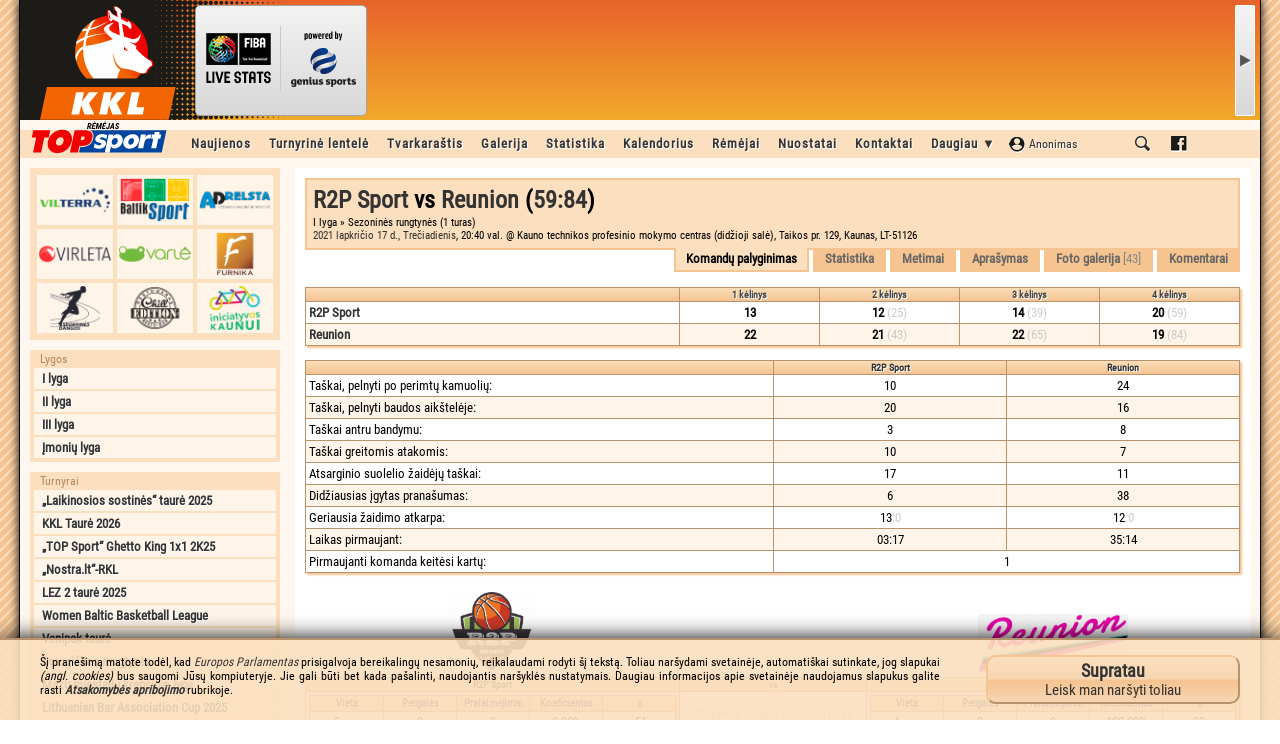

--- FILE ---
content_type: text/html; charset=UTF-8
request_url: http://www.kkl.lt/i-lyga_402/rungtynes/abaddae7/r2p-sport-vs-reunion
body_size: 7087
content:
<!DOCTYPE html PUBLIC "-//W3C//DTD XHTML 1.0 Transitional//EN" "http://www.w3.org/TR/xhtml1/DTD/xhtml1-transitional.dtd">
<html xmlns="http://www.w3.org/1999/xhtml">
<head>
<!-- Google tag (gtag.js) -->
<script async src="https://pagead2.googlesyndication.com/pagead/js/adsbygoogle.js?client=ca-pub-9751900646441323" crossorigin="anonymous"></script>
<title>R2P Sport vs Reunion | Kauno krepšinio lyga</title>
<meta http-equiv="Content-Type" content="text/html;charset=utf-8" />
<meta http-equiv="pragma" content="no-cache" />
<meta name="cache-control" content="no-cache" />
<meta http-equiv="Content-Language" content="lt-LT" />
<meta name="author" lang="lt-LT" content="Netas.eu" />
<meta property="og:title" content="R2P Sport [59:84] Reunion" />
<meta property="og:description" content="„Švyturio“ – Kauno krepšinio I lyga, 1 etapas" />
<meta property="og:image" content="http://www.kkl.lt/nuotrauka/2eee399add5179db7d380cdb0c76135a.jpg" />
<meta property="og:image:url" content="http://www.kkl.lt/nuotrauka/2eee399add5179db7d380cdb0c76135a.jpg" />
<link href="/web_img/site/favicon.ico" rel="icon" />
<meta name="google-site-verification" content="iY5rk7G-Nv8EglrUHeX5IwZvbrn9G2soAMiaSqc3bGc" />
<meta name="google-adsense-account" content="ca-pub-9751900646441323">
<link rel="stylesheet" type="text/css" href="/web_files/scripts/tooltip/tooltip.css" />
<link rel="stylesheet" type="text/css" href="/web_files/scripts/colorbox/colorbox.css" />
<link rel="stylesheet" type="text/css" href="/web_files/scripts/highslide/highslide.css" />
<link rel="stylesheet" type="text/css" href="/web_files/scripts/easyslider/easyslider.css" />
<link rel="stylesheet" type="text/css" href="/web_files/scripts/index1671487284.css" />
<link rel="stylesheet" type="text/css" href="/web_files/scripts/quotes.css" />
<link rel="stylesheet" type="text/css" href="/web_files/scripts/mvp1381487279.css" />
<script type="text/javascript" src="/web_files/scripts/jquery/jquery.js"></script>
<script type="text/javascript" src="/web_files/scripts/jquery/jquery.cookie.js"></script>
<script type="text/javascript" src="/web_files/scripts/jquery/jquery.swfobject.js"></script>
<script type="text/javascript" src="/web_files/scripts/jquery/jquery.flexible.js"></script>
<script type="text/javascript" src="/web_files/scripts/jquery/jquery.wheel.js"></script>
<script type="text/javascript" src="/web_files/scripts/tynt/tynt.js"></script>
<script type="text/javascript" src="/web_files/scripts/tooltip/tooltip.js"></script>
<script type="text/javascript" src="/web_files/scripts/colorbox/colorbox_lt.js"></script>
<script type="text/javascript" src="/web_files/scripts/highslide/highslide.js"></script>
<script type="text/javascript" src="/web_files/scripts/easyslider/easyslider.js"></script>
<script type="text/javascript" src="/web_files/scripts/rte/ckeditor.js"></script>
<script type="text/javascript" src="/web_files/scripts/notify.js"></script>
<script type="text/javascript" src="/web_files/scripts/index1381487259.js"></script>
<script type="text/javascript" src="/web_files/scripts/summertime.js"></script>
<script type="text/javascript" src="http://ad.netas.tv/oembed.js"></script>

</head>
<body id="Body"><div id="fb-root"></div><script>(function(d,s,id){var js,fjs=d.getElementsByTagName(s)[0];if(d.getElementById(id)){return;}js=d.createElement(s);js.id=id;js.src="//connect.facebook.net/lt_LT/sdk.js#xfbml=1&version=v2.7&appId=124711207539192";fjs.parentNode.insertBefore(js,fjs);}(document,'script','facebook-jssdk'));</script>
<div id="AnnouncePicture"><img src="/web_img/site/AnnounceImage.jpg" width="799" height="190" border="0" alt="„Švyturio“ – Kauno krepšinio lyga" /></div>
<div id="HiddenContent"><img src="/web_img/site/loading.gif" alt="" /></div>
<div id="BodyBlock">
	<div id="Header2K17"><ins></ins><a href="/"></a>
	<div id = "spw_7G2BTXXWTJQ8WHXA2VTPOOIXJJQTME"></div>
	</div>
	<div id="ContentBlock">
<div id="MenuBlock" style="padding-left:160px;"><a class="MMB1">&nbsp;</a><a href="/visos-lygos/naujienos/1" class="MMB">Naujienos</a><a href="/visos-lygos/turnyrine-lentele" class="MMB">Turnyrinė lentelė</a><a href="/visos-lygos/tvarkarastis" class="MMB">Tvarkaraštis</a><a href="javascript:;" class="MMB" onclick="MMSub('991a3109e844bd6fd0e1b985eae24de7',this);">Galerija</a><div class="MMS" id="MMS_991a3109e844bd6fd0e1b985eae24de7"><a href="/visos-lygos/foto-galerija" class="MMD MMD15">Foto galerija</a><a href="/visos-lygos/video-galerija" class="MMD MMD16">Video galerija</a></div><a href="javascript:;" class="MMB" onclick="MMSub('be9be2e4dcaee49fc2527cb5f325934c',this);">Statistika</a><div class="MMS" id="MMS_be9be2e4dcaee49fc2527cb5f325934c"><a href="/visos-lygos/komandu-statistika/naudingumo-koeficientas" class="MMD MMD18">Komandų statistika</a><a href="/visos-lygos/zaideju-statistika/naudingumo-koeficientas" class="MMD MMD17">Žaidėjų statistika</a><a href="/visos-lygos/blogoji-statistika" class="MMD MMD17">Blogoji statistika</a></div><a href="javascript:;" id="MMZ_f0119b088726300ad7cf7fae4a42ab74" class="MMB" onclick="MMSub('f0119b088726300ad7cf7fae4a42ab74',this);LoadContent('CalendarAjaxContent','/servlets/calendar/2026-01');$('#CalendarAjaxAppend').html('');">Kalendorius</a><div class="MMS" id="MMS_f0119b088726300ad7cf7fae4a42ab74"><div id="CalendarAjaxContent" style="max-width:300px;"></div><div id="CalendarAjaxAppend" style="max-width:300px;"></div></div><a href="/visos-lygos/remejai" class="MMB">Rėmėjai</a><a href="/visos-lygos/nuostatai" class="MMB">Nuostatai</a><a href="/visos-lygos/kontaktai" class="MMB">Kontaktai</a><a href="javascript:;" class="MMB" onclick="MMSub('81120211fb3bfcf60cd9e2888c687cf1',this);">Daugiau ▼</a><div class="MMS" id="MMS_81120211fb3bfcf60cd9e2888c687cf1"><a href="/visos-lygos/zaideju-katalogas" class="MMD MMD02">Žaidėjų katalogas</a><a href="/visos-lygos/50-40-90-klubas" class="MMD MMD19">50-40-90 klubas</a><a href="/visos-lygos/lygos-rekordai" class="MMD MMD03">Lygos rekordai</a><a href="/visos-lygos/zaideju-birza" class="MMD MMD05">Žaidėjų birža</a><a href="/visos-lygos/krepsinio-taisykles" class="MMD MMD06">Krepšinio taisyklės</a><a href="http://www.teisejauk.lt" target="_blank" class="MMD MMD07">Teisėjų mokykla</a><a href="/visos-lygos/sporto-arenu-zemelapis" class="MMD MMD08">Sporto arenų žemėlapis</a><a href="/visos-lygos/paremkite-lyga" class="MMD MMD10">Paremkite lygą</a><a href="/visos-lygos/asmens-duomenu-tvarkymo-taisykles" class="MMD MMD11">Asmens duomenų tvarkymo taisyklės</a><a href="http://netmin.kkl.lt:88" target="_blank" class="MMD MMD12">KKL darbuotojų sritis</a><a href="https://www.facebook.com/pages/Švyturio-Kauno-krepšinio-lyga/187549961346342" target="_blank" class="MMD MMD13">KKL FaceBook'e</a><a href="http://archyvas.kkl.lt" target="_blank" class="MMD MMD14">KKL archyvas (seni sezonai)</a></div><a href="javascript:;" class="MMP" id="MMZ_UserLogin" onclick="MMSub('UserLogin',this);jQuery('#UserLoginI1').focus();"><span class="UserLoginB1">Anonimas</span><span class="UserLoginB2">prisijungti</span></a><div class="MMS" id="MMS_UserLogin"><div class="UserLoginF2"><form onsubmit="UserLoginDoLogin('L2ktbHlnYV80MDIvcnVuZ3R5bmVzL2FiYWRkYWU3L3IycC1zcG9ydC12cy1yZXVuaW9u');return false;"><table width="100%" border="0" cellpadding="2" cellspacing="0" style="margin:10px;padding:0px;"><tr><td width="1%" nowrap align="right" valign="middle">Prisijungimo vardas:</td><td width="99%" align="left" valign="middle" colspan="2"><input type="text" id="UserLoginI1" class="FormInput" style="width:90%;" tabindex="1"></td></tr><tr><td width="1%" nowrap align="right" valign="middle">Slaptažodis:</td><td width="99%" align="left" valign="middle" colspan="2"><input type="password" id="UserLoginI2" class="FormInput" style="width:90%;" tabindex="2"></td></tr><tr><td width="1%" nowrap align="right" valign="middle">&nbsp;</td><td width="1%" align="left" valign="middle"><input type="submit" class="NaviButton" value="Prisijungti" tabindex="4"></td><td width="98%" nowrap align="right" valign="middle"><span class="ToolTip" title="Pasirinkus trumpąją sesiją, Jūsų prisijungimo duomenys bus automatiškai neišsaugoti perkrovus interneto naršyklę. Tai yra patogu jungiantis ne iš nuosavo kompiuterio arba viešos interneto prieigos." style="margin-right:25px;"><input type="checkbox" id="UserLoginI3" class="Checkbox" tabindex="3" onchange="ShortSessionCache();" style="cursor:pointer;"><span onclick="ChkUn('#UserLoginI3');" style="cursor:pointer;"> trumpa sesija</span></span></td></tr></table></form><div id="UserLoginStatus"></div><a href="/visos-lygos/vartotojo-zona/vartotojo-registracija" class="UserLoginLink" style="letter-spacing:1px;"><b>REGISTRACIJA</b></a><a href="/visos-lygos/vartotojo-zona/pamirsau-slaptazodi" class="UserLoginLink">Pamiršau slaptažodį</a></div></div><a href="javascript:;" class="MMB" onclick="MMSub('Search',this);SetGoogleSearch();GoogleSearchFocus();" style="background-image:url('/web_img/site/IconSearch.png');background-position:center;background-repeat:no-repeat;min-width:18px;"></a><div class="MMS" id="MMS_Search"><div id="GoogleSearch" style="width:400px;height:54px;overflow:hidden;background-image:url('/web_img/site/loading.gif');background-repeat:no-repeat;background-position:center;"><script>function SetGoogleSearch(){(function(){var cx = '002483683688215189223:oirvx0uetlw';var gcse = document.createElement('script');gcse.type='text/javascript';gcse.async=true;gcse.src=(document.location.protocol=='https:'?'https:':'http:')+'//www.google.com/cse/cse.js?cx='+cx;var s=document.getElementsByTagName('script')[0];s.parentNode.insertBefore(gcse,s);})();}</script><gcse:search></gcse:search></div><div id="vienas"></div></div><a href="https://www.facebook.com/KaunoKrepsinioLyga" target="_blank" class="MMB" style="background-image:url('/web_img/site/IconFacebook.png');background-position:center;background-repeat:no-repeat;min-width:18px;"></a><a class="MMB2">&nbsp;</a></div>
<div id="NaviBlock"><div class="MenuPartners1"><a href="http://www.vilterra.lt" target="_blank" style="background-image:url('/web_img/banner/mp_vilterra.png');"></a><a href="http://www.baltiksport.lt" target="_blank" style="background-image:url('/web_img/banner/mp_baltiksport.png');"></a><a href="http://www.adrelsta.lt" target="_blank" style="background-image:url('/web_img/banner/mp_adrelsta.png');"></a><a href="http://www.virleta.com/lt" target="_blank" style="background-image:url('/web_img/banner/mp_virleta.png');"></a><a href="http://www.varle.lt" target="_blank" style="background-image:url('/web_img/banner/mp_varlelt.png');"></a><a href="http://www.furnika.lt" target="_blank" style="background-image:url('/web_img/banner/mp_furnika.png');"></a><a href="http://www.sportinesdangos.com" target="_blank" style="background-image:url('/web_img/banner/mp_sportinesdangos.png');"></a><a href="http://www.chilledition.lt" target="_blank" style="background-image:url('/web_img/banner/mp_chilledition.png');"></a><a href="http://iniciatyvos.kaunas.lt" target="_blank" style="background-image:url('/web_img/banner/mp_iniciatyvoskaunui.png');"></a></div><div class="MenuLeaguesB"><h4>Lygos</h4><a href="/i-lyga_476">I lyga</a><a href="/ii-lyga_477">II lyga</a><a href="/iii-lyga_478">III lyga</a><a href="/imoniu-lyga_479">Įmonių lyga</a></div><div class="MenuLeaguesB"><h4>Turnyrai</h4><a href="/laikinosios-sostines-taure-2025_475">„Laikinosios sostinės“ taurė 2025</a><a href="/kkl-taure-2026_480">KKL Taurė 2026</a><a href="/top-sport-ghetto-king-1x1-2k25_481">„TOP Sport“ Ghetto King 1x1 2K25</a><a href="/nostra-lt-rkl_485">„Nostra.lt“-RKL</a><a href="/lez-2-taure-2025_483">LEZ 2 taurė 2025</a><a href="/wbbl_487">Women Baltic Basketball League</a><a href="/venipak-taure_482">Venipak taurė</a><a href="/draugiskos-rungtynes_484">Draugiškos rungtynės</a><a href="/mazu-miesteliu-krepsinio-lyga_486">Mažų miestelių krepšinio lyga</a><a href="/lithuanian-bar-association-cup-2025_488">Lithuanian Bar Association Cup 2025</a></div><div class="MenuPartnersB"><h4>Partneriai ir rėmėjai:</h4><div id="PartnersScrollbox"></div></div><div style="margin-top:5px;"><script async src="//pagead2.googlesyndication.com/pagead/js/adsbygoogle.js"></script><ins class="adsbygoogle" style="display:inline-block;width:250px;height:250px" data-ad-client="ca-pub-5887190573242510" data-ad-slot="4986470171"></ins><script>(adsbygoogle=window.adsbygoogle||[]).push({});</script></div></div>
<div id="InfoBlock"><div id="InfoInner"><h1 class="GroupTitle"><a href="/visos-lygos/komandos/f70d3bbe/r2p-sport">R2P Sport</a> vs <a href="/visos-lygos/komandos/cea5d2a7/reunion">Reunion</a> (<a href="javascript:;" onclick="LiveStatsWindow('2008676');" class="ToolTip" title="Rungtynių statistika gyvai">59:84</a>)<span class="MatchHeader1">I lyga &raquo; Sezoninės rungtynės (1 turas)<br /><a href="/visos-lygos/kalendorius/2021-11-17">2021 lapkričio 17 d., Trečiadienis</a>, 20:40 val. @ Kauno technikos profesinio mokymo centras (didžioji salė), Taikos pr. 129, Kaunas, LT-51126</span></h1><div class="GroupTitle"><span class="GroupTitle">Komandų palyginimas</span><a href="/visos-lygos/rungtynes/abaddae7/r2p-sport-vs-reunion/statistika" class="GroupTitle">Statistika</a><a href="/visos-lygos/rungtynes/abaddae7/r2p-sport-vs-reunion/metimai" class="GroupTitle">Metimai</a><a href="/visos-lygos/rungtynes/abaddae7/r2p-sport-vs-reunion/aprasymas" class="GroupTitle">Aprašymas</a><a href="/visos-lygos/rungtynes/abaddae7/r2p-sport-vs-reunion/foto-galerija" class="GroupTitle">Foto galerija <span class="NT">[43]</span></a><a href="/visos-lygos/rungtynes/abaddae7/r2p-sport-vs-reunion/komentarai" class="GroupTitle">Komentarai</a></div><table width="100%" border="1" cellpadding="3" cellspacing="0" class="table"><tr class="title"><th align="center" valign="bottom" class="title">&nbsp;</th><th width="15%" nowrap align="center" valign="bottom" class="title">1 kėlinys</th><th width="15%" nowrap align="center" valign="bottom" class="title">2 kėlinys</th><th width="15%" nowrap align="center" valign="bottom" class="title">3 kėlinys</th><th width="15%" nowrap align="center" valign="bottom" class="title">4 kėlinys</th></tr><tr class="tr"><td align="left" valign="middle" class="td"><a href="/b-lyga_402/komandos/f70d3bbe/r2p-sport" class="b">R2P Sport</a></td><td nowrap align="center" valign="middle" class="td"><b>13</b></td><td nowrap align="center" valign="middle" class="td"><b>12</b> <span class="ColGrey">(25)</span></td><td nowrap align="center" valign="middle" class="td"><b>14</b> <span class="ColGrey">(39)</span></td><td nowrap align="center" valign="middle" class="td"><b>20</b> <span class="ColGrey">(59)</span></td></tr><tr class="tr"><td align="left" valign="middle" class="td"><a href="/b-lyga_402/komandos/cea5d2a7/reunion" class="b">Reunion</a></td><td nowrap align="center" valign="middle" class="td"><b>22</b></td><td nowrap align="center" valign="middle" class="td"><b>21</b> <span class="ColGrey">(43)</span></td><td nowrap align="center" valign="middle" class="td"><b>22</b> <span class="ColGrey">(65)</span></td><td nowrap align="center" valign="middle" class="td"><b>19</b> <span class="ColGrey">(84)</span></td></tr></table><br /><table width="100%" border="1" cellpadding="3" cellspacing="0" class="table"><tr class="title"><th width="50%" nowrap align="center" valign="bottom" class="title"></th><th width="25%" nowrap align="center" valign="bottom" class="title"><a href="/b-lyga_402/komandos/f70d3bbe/r2p-sport" class="b">R2P Sport</a></th><th width="25%" nowrap align="center" valign="bottom" class="title"><a href="/b-lyga_402/komandos/cea5d2a7/reunion" class="b">Reunion</a></th></tr><tr class="tr"><td align="left" valign="middle" class="td">Taškai, pelnyti po perimtų kamuolių:</td><td align="center" valign="middle" class="td">10</td><td align="center" valign="middle" class="td">24</td></tr><tr class="tr"><td align="left" valign="middle" class="td">Taškai, pelnyti baudos aikštelėje:</td><td align="center" valign="middle" class="td">20</td><td align="center" valign="middle" class="td">16</td></tr><tr class="tr"><td align="left" valign="middle" class="td">Taškai antru bandymu:</td><td align="center" valign="middle" class="td">3</td><td align="center" valign="middle" class="td">8</td></tr><tr class="tr"><td align="left" valign="middle" class="td">Taškai greitomis atakomis:</td><td align="center" valign="middle" class="td">10</td><td align="center" valign="middle" class="td">7</td></tr><tr class="tr"><td align="left" valign="middle" class="td">Atsarginio suolelio žaidėjų taškai:</td><td align="center" valign="middle" class="td">17</td><td align="center" valign="middle" class="td">11</td></tr><tr class="tr"><td align="left" valign="middle" class="td">Didžiausias įgytas pranašumas:</td><td align="center" valign="middle" class="td">6</td><td align="center" valign="middle" class="td">38</td></tr><tr class="tr"><td align="left" valign="middle" class="td">Geriausia žaidimo atkarpa:</td><td align="center" valign="middle" class="td">13<span class="ColGrey">:0</span></td><td align="center" valign="middle" class="td">12<span class="ColGrey">:0</span></td></tr><tr class="tr"><td align="left" valign="middle" class="td">Laikas pirmaujant:</td><td align="center" valign="middle" class="td">03:17</td><td align="center" valign="middle" class="td">35:14</td></tr><tr class="tr"><td align="left" valign="middle" class="td">Pirmaujanti komanda keitėsi kartų:</td><td align="center" valign="middle" class="td" colspan="2">1</td></tr></table><br /><table width="100%" border="0" cellpadding="5" cellspacing="0"><tr><td width="40%" align="center" valign="bottom"><img src="/logotipas/f70d3bbe.jpg" class="TeamSLogo" border="0" alt=""></td><td width="20%" align="center" valign="bottom">&nbsp;</td><td width="40%" align="center" valign="bottom"><img src="/logotipas/cea5d2a7.jpg" class="TeamSLogo" border="0" alt=""></td></tr></table><table width="100%" border="1" cellpadding="3" cellspacing="0" class="table"><tr class="title"><th width="40%" align="center" valign="bottom" class="title"><a href="/b-lyga_402/komandos/f70d3bbe/r2p-sport" class="b">R2P Sport</a></th><th width="20%" align="center" valign="bottom" class="title">vs</th><th width="40%" align="center" valign="bottom" class="title"><a href="/b-lyga_402/komandos/cea5d2a7/reunion" class="b">Reunion</a></th></tr><tr class="tr"><td align="center" valign="top" class="tr"><table width="100%" border="1" cellpadding="2" cellspacing="0" class="table"><tr class="subtitle"><th class="subtitle">Vieta</th><th class="subtitle">Pergalės</th><th class="subtitle">Pralaimėjimai</th><th class="subtitle">Koeficientas</th><th class="subtitle">±</th></tr><tr style="background:#fff;"><td nowrap width="20%" align="center" valign="top" class="td">5 <span class="ColGrey">iš 8</span></td><td nowrap width="20%" align="center" valign="top" class="td">0</td><td nowrap width="20%" align="center" valign="top" class="td">2</td><td nowrap width="20%" align="center" valign="top" class="td">0,00%</td><td nowrap width="20%" align="center" valign="top" class="td">-51</td></tr></table></td><td align="center" valign="middle" class="td"><span class="ColGrey">Turnyrinė lentelė (po rungtynių)</span></td><td align="center" valign="top"><table width="100%" border="1" cellpadding="2" cellspacing="0" class="table"><tr class="subtitle"><th class="subtitle">Vieta</th><th class="subtitle">Pergalės</th><th class="subtitle">Pralaimėjimai</th><th class="subtitle">Koeficientas</th><th class="subtitle">±</th></tr><tr style="background:#fff;"><td nowrap width="20%" align="center" valign="top" class="td">1 <span class="ColGrey">iš 8</span></td><td nowrap width="20%" align="center" valign="top" class="td">3</td><td nowrap width="20%" align="center" valign="top" class="td">0</td><td nowrap width="20%" align="center" valign="top" class="td">100,00%</td><td nowrap width="20%" align="center" valign="top" class="td">33</td></tr></table></td></tr><tr class="tr"><td align="right" valign="top" class="td"><a class="CompA1" href="/b-lyga_402/zaidejai/66b7c299/algirdas-jaras"><span class="CompB1">Algirdas Jaras</span><span class="CompC1">vid. 18,00 / 1 rungt.</span><span class="CompD1"><img src="/zaidejas/66b7c299.jpg" alt="Algirdas Jaras" class="CompE1" /></span></a></td><td align="center" valign="top" class="td"><div class="CentA1"><span class="CentB1">Naudingumas</span><span class="CentC1">18</span><span class="CentC2">33</span></div></td><td align="left" valign="top" class="td"><a class="CompA2" href="/b-lyga_402/zaidejai/d115f707/pijus-mykolaitis"><span class="CompB2">Pijus Mykolaitis</span><span class="CompC2">vid. 20,33 / 3 rungt.</span><span class="CompD2"><img src="/zaidejas/d115f707.jpg" alt="Pijus Mykolaitis" class="CompE1" /></span></a></td></tr><tr class="tr"><td align="right" valign="top" class="td"><a class="CompA1" href="/b-lyga_402/zaidejai/d0dde5fb/mantas-seputis"><span class="CompB1">Mantas Šeputis</span><span class="CompC1">vid. 15,00 / 1 rungt.</span><span class="CompD1"><img src="/zaidejas/d0dde5fb.jpg" alt="Mantas Šeputis" class="CompE1" /></span></a></td><td align="center" valign="top" class="td"><div class="CentA1"><span class="CentB1">Rezultatyvumas</span><span class="CentC1">15</span><span class="CentC2">27</span></div></td><td align="left" valign="top" class="td"><a class="CompA2" href="/b-lyga_402/zaidejai/d115f707/pijus-mykolaitis"><span class="CompB2">Pijus Mykolaitis</span><span class="CompC2">vid. 18,00 / 3 rungt.</span><span class="CompD2"><img src="/zaidejas/d115f707.jpg" alt="Pijus Mykolaitis" class="CompE1" /></span></a></td></tr><tr class="tr"><td align="right" valign="top" class="td"><a class="CompA1" href="/b-lyga_402/zaidejai/66b7c299/algirdas-jaras"><span class="CompB1">Algirdas Jaras</span><span class="CompC1">vid. 16,00 / 1 rungt.</span><span class="CompD1"><img src="/zaidejas/66b7c299.jpg" alt="Algirdas Jaras" class="CompE1" /></span></a></td><td align="center" valign="top" class="td"><div class="CentA1"><span class="CentB1">Atkovoti kamuoliai</span><span class="CentC1">16</span><span class="CentC2">10</span></div></td><td align="left" valign="top" class="td"><a class="CompA2" href="/b-lyga_402/zaidejai/5883ca06/irmantas-birbalas"><span class="CompB2">Irmantas Birbalas</span><span class="CompC2">vid. 8,33 / 3 rungt.</span><span class="CompD2"><img src="/zaidejas/5883ca06.jpg" alt="Irmantas Birbalas" class="CompE1" /></span></a></td></tr><tr class="tr"><td align="right" valign="top" class="td"><a class="CompA1" href="/b-lyga_402/zaidejai/db72337d/julius-kigas"><span class="CompB1">Julius Kigas</span><span class="CompC1">vid. 6,50 / 2 rungt.</span><span class="CompD1"><img src="/zaidejas/db72337d.jpg" alt="Julius Kigas" class="CompE1" /></span></a></td><td align="center" valign="top" class="td"><div class="CentA1"><span class="CentB1">Rezultatyvūs perdavimai</span><span class="CentC1">7</span><span class="CentC2">4</span></div></td><td align="left" valign="top" class="td"><a href="/b-lyga_402/zaidejai/af34162a/povilas-liesis" class="CompE2"><span class="CompG1">Povilas Liesis</span><span class="CompF2">(vid. 2,00 / 3 rungt.)</span></a><a href="/b-lyga_402/zaidejai/7a70f208/justas-vazalis" class="CompE2"><span class="CompG1">Justas Vazalis</span><span class="CompF2">(vid. 3,67 / 3 rungt.)</span></a><a href="/b-lyga_402/zaidejai/5883ca06/irmantas-birbalas" class="CompE2"><span class="CompG1">Irmantas Birbalas</span><span class="CompF2">(vid. 1,67 / 3 rungt.)</span></a></td></tr><tr class="tr"><td align="right" valign="top" class="td"><a href="/b-lyga_402/zaidejai/ae1a212e/naurius-kavaliauskas" class="CompE1"><span class="CompF1">(vid. 1,50 / 2 rungt.)</span><span class="CompG1">Naurius Kavaliauskas</span></a><a href="/b-lyga_402/zaidejai/433bb6c6/stepas-butautas" class="CompE1"><span class="CompF1">(vid. 1,50 / 2 rungt.)</span><span class="CompG1">Stepas Butautas</span></a><a href="/b-lyga_402/zaidejai/66b7c299/algirdas-jaras" class="CompE1"><span class="CompF1">(vid. 2,00 / 1 rungt.)</span><span class="CompG1">Algirdas Jaras</span></a></td><td align="center" valign="top" class="td"><div class="CentA1"><span class="CentB1">Perimti kamuoliai</span><span class="CentC1">2</span><span class="CentC2">4</span></div></td><td align="left" valign="top" class="td"><a class="CompA2" href="/b-lyga_402/zaidejai/7a70f208/justas-vazalis"><span class="CompB2">Justas Vazalis</span><span class="CompC2">vid. 2,33 / 3 rungt.</span><span class="CompD2"><img src="/zaidejas/7a70f208.jpg" alt="Justas Vazalis" class="CompE1" /></span></a></td></tr><tr class="tr"><td align="right" valign="top" class="td"><a href="/b-lyga_402/zaidejai/17eae455/tautas-bergelis" class="CompE1"><span class="CompF1">(vid. 1,00 / 1 rungt.)</span><span class="CompG1">Tautas Bergelis</span></a><a href="/b-lyga_402/zaidejai/d0dde5fb/mantas-seputis" class="CompE1"><span class="CompF1">(vid. 1,00 / 1 rungt.)</span><span class="CompG1">Mantas Šeputis</span></a></td><td align="center" valign="top" class="td"><div class="CentA1"><span class="CentB1">Blokuoti metimai</span><span class="CentC1">1</span><span class="CentC2">1</span></div></td><td align="left" valign="top" class="td"><a href="/b-lyga_402/zaidejai/d115f707/pijus-mykolaitis" class="CompE2"><span class="CompG1">Pijus Mykolaitis</span><span class="CompF2">(vid. 0,33 / 3 rungt.)</span></a><a href="/b-lyga_402/zaidejai/7a70f208/justas-vazalis" class="CompE2"><span class="CompG1">Justas Vazalis</span><span class="CompF2">(vid. 0,33 / 3 rungt.)</span></a></td></tr><tr class="tr"><td align="right" valign="top" class="td"><a class="CompA1" href="/b-lyga_402/zaidejai/66b7c299/algirdas-jaras"><span class="CompB1">Algirdas Jaras</span><span class="CompC1">vid. 5,00 / 1 rungt.</span><span class="CompD1"><img src="/zaidejas/66b7c299.jpg" alt="Algirdas Jaras" class="CompE1" /></span></a></td><td align="center" valign="top" class="td"><div class="CentA1"><span class="CentB1">Išprovokuotos pražangos</span><span class="CentC1">5</span><span class="CentC2">3</span></div></td><td align="left" valign="top" class="td"><a href="/b-lyga_402/zaidejai/7a70f208/justas-vazalis" class="CompE2"><span class="CompG1">Justas Vazalis</span><span class="CompF2">(vid. 3,33 / 3 rungt.)</span></a><a href="/b-lyga_402/zaidejai/d5a90fb7/ignas-jurgelevicius" class="CompE2"><span class="CompG1">Ignas Jurgelevičius</span><span class="CompF2">(vid. 4,00 / 3 rungt.)</span></a></td></tr></table><br /><h2 class="InnerT">Aikštelėje nepasirodė:</h2><table width="100%" border="1" cellpadding="3" cellspacing="0" class="table"><tr class="title"><th width="40%" align="center" valign="bottom" class="title"><a href="/b-lyga_402/komandos/f70d3bbe/r2p-sport" class="b">R2P Sport</a></th><th width="20%" align="center" valign="bottom" class="title" colspan="2">vs</th><th width="40%" align="center" valign="bottom" class="title"><a href="/b-lyga_402/komandos/cea5d2a7/reunion" class="b">Reunion</a></th></tr><tr class="tr"><td width="50%" align="right" valign="top" class="td" colspan="2"><a href="/b-lyga_402/zaidejai/69233a69/edmundas-bliuvas" class="NW">Edmundas Bliuvas</a>, <a href="/b-lyga_402/zaidejai/da481815/aurimas-gavelis" class="NW">Aurimas Gavelis</a>, <a href="/b-lyga_402/zaidejai/66d112bb/mazvydas-juscius" class="NW">Mažvydas Juščius</a>, <a href="/b-lyga_402/zaidejai/fa27aaf6/eimantas-poskus" class="NW">Eimantas Poškus</a>, <a href="/b-lyga_402/zaidejai/d6533e37/jokubas-spokas" class="NW">Jokūbas Špokas</a>, <a href="/b-lyga_402/zaidejai/9aabc999/benas-steponavicius" class="NW">Benas Steponavičius</a>, <a href="/b-lyga_402/zaidejai/98942987/tadas-zutautas" class="NW">Tadas Žūtautas</a></td><td width="50%" align="left" valign="top" class="td" colspan="2"><a href="/b-lyga_402/zaidejai/92186f4e/denas-bartkus" class="NW">Denas Bartkus</a>, <a href="/b-lyga_402/zaidejai/e8db56a8/justas-kalinauskas" class="NW">Justas Kalinauskas</a>, <a href="/b-lyga_402/zaidejai/18e784d9/paulius-klemas" class="NW">Paulius Klemas</a>, <a href="/b-lyga_402/zaidejai/2e9c65cd/linas-krivickas" class="NW">Linas Krivickas</a>, <a href="/b-lyga_402/zaidejai/112a71c8/jonas-leksas" class="NW">Jonas Lekšas</a>, <a href="/b-lyga_402/zaidejai/ac363a30/petras-leksas" class="NW">Petras Lekšas</a>, <a href="/b-lyga_402/zaidejai/23c97e05/deividas-petravicius" class="NW">Deividas Petravičius</a>, <a href="/b-lyga_402/zaidejai/e429a77f/dovydas-semeklis" class="NW">Dovydas Šemeklis</a>, <a href="/b-lyga_402/zaidejai/e823c6ba/modestas-semeklis" class="NW">Modestas Šemeklis</a>, <a href="/b-lyga_402/zaidejai/1cad2265/vidmantas-sragauskis" class="NW">Vidmantas Sragauskis</a>, <a href="/b-lyga_402/zaidejai/f2d97d63/eduardas-straigis" class="NW">Eduardas Straigis</a></td></tr></table><div id="CommStatus"></div></div></div><div id="CommercialBlock"></div>
</div>
</div>
<div id="CopyrightTerms">© 2013 VšĮ „Įmonių sporto lyga“. Visos teisės saugomos. Skelbiant svetainės informaciją, būtina KKL.lt nurodyti kaip šaltinį. Sukūrė: <a href="https://netas.tv" target="_blank" class="CopyrightLink">Netas.eu</a></div>
<script>window.spw_7G2BTXXWTJQ8WHXA2VTPOOIXJJQTME={};(function(a,b,c,d,e,f){e=b.createElement('script');f=b.getElementsByTagName('script')[0];e.async=1;e.src=c+'/?'+d;f.parentNode.insertBefore(e,f)})(window,document,'https://widget.wh.sportingpulseinternational.com/widget/','7G2BTXXWTJQ8WHXA2VTPOOIXJJQTME');</script>
<script type="text/javascript">var __netastv=document.createElement('script');var __netasid=new Date();__netastv.src='http://ad.netas.tv/kkl/?gid='+__netasid;document.body.appendChild(__netastv);</script>
<script>(function(i,s,o,g,r,a,m){i['GoogleAnalyticsObject']=r;i[r]=i[r]||function(){(i[r].q=i[r].q||[]).push(arguments)},i[r].l=1*new Date();a=s.createElement(o),m=s.getElementsByTagName(o)[0];a.async=1;a.src=g;m.parentNode.insertBefore(a,m)})(window,document,'script','https://www.google-analytics.com/analytics.js','ga');ga('create','UA-943013-1','auto');ga('send','pageview');</script>
</body>
</html>

--- FILE ---
content_type: text/html; charset=UTF-8
request_url: http://www.kkl.lt/servlets/partnerslist/Tue%20Jan%2020%202026%2001:43:24%20GMT+0000%20(Coordinated%20Universal%20Time)
body_size: 730
content:
{"1":{"i":"https:\/\/www.kkl.lt\/partneris\/a52c36f518ecaafa306956af76ac8c20.jpg","u":"\/servlets\/partner\/a52c36f518ecaafa306956af76ac8c20"},"2":{"i":"https:\/\/www.kkl.lt\/partneris\/0efdefde66eff94f77b176c0a9fd8aa2.jpg","u":"\/servlets\/partner\/0efdefde66eff94f77b176c0a9fd8aa2"},"3":{"i":"https:\/\/www.kkl.lt\/partneris\/3e4ba5f0484f3729e9192609a62d2bbe.jpg","u":"\/servlets\/partner\/3e4ba5f0484f3729e9192609a62d2bbe"},"4":{"i":"https:\/\/www.kkl.lt\/partneris\/15c9af9f9fefe53cc30f86439f6af3e3.jpg","u":"\/servlets\/partner\/15c9af9f9fefe53cc30f86439f6af3e3"},"5":{"i":"https:\/\/www.kkl.lt\/partneris\/9360fd25683d4c33427bcb683426783c.jpg","u":"\/servlets\/partner\/9360fd25683d4c33427bcb683426783c"},"6":{"i":"https:\/\/www.kkl.lt\/partneris\/52c290faeee85e166fb5ece1405707dc.jpg","u":"\/servlets\/partner\/52c290faeee85e166fb5ece1405707dc"},"7":{"i":"https:\/\/www.kkl.lt\/partneris\/ff20563b685c42dc2d0424ff922ef73c.jpg","u":"\/servlets\/partner\/ff20563b685c42dc2d0424ff922ef73c"},"8":{"i":"https:\/\/www.kkl.lt\/partneris\/19d77c9c793a77b37c1cace467475871.jpg","u":"\/servlets\/partner\/19d77c9c793a77b37c1cace467475871"},"9":{"i":"https:\/\/www.kkl.lt\/partneris\/f2216e35638558ba24937a83650a3d21.jpg","u":"\/servlets\/partner\/f2216e35638558ba24937a83650a3d21"},"10":{"i":"https:\/\/www.kkl.lt\/partneris\/d01f191646a47d8e63e9aedd4bd3c995.jpg","u":"\/servlets\/partner\/d01f191646a47d8e63e9aedd4bd3c995"},"11":{"i":"https:\/\/www.kkl.lt\/partneris\/8a6664da101f8f848dc1fdfd37e5729b.jpg","u":"\/servlets\/partner\/8a6664da101f8f848dc1fdfd37e5729b"},"12":{"i":"https:\/\/www.kkl.lt\/partneris\/719155490eedd8ffef6570d0b4d6c1c7.jpg","u":"\/servlets\/partner\/719155490eedd8ffef6570d0b4d6c1c7"},"13":{"i":"https:\/\/www.kkl.lt\/partneris\/86c4fe1a64f4f4190777a5ddb77587b7.jpg","u":"\/servlets\/partner\/86c4fe1a64f4f4190777a5ddb77587b7"},"14":{"i":"https:\/\/www.kkl.lt\/partneris\/e7655d4371e835995dbb21b8ba161c7e.jpg","u":"\/servlets\/partner\/e7655d4371e835995dbb21b8ba161c7e"},"15":{"i":"https:\/\/www.kkl.lt\/partneris\/d12eb5743cc05dc59f5d929e1ee3fa42.jpg","u":"\/servlets\/partner\/d12eb5743cc05dc59f5d929e1ee3fa42"},"16":{"i":"https:\/\/www.kkl.lt\/partneris\/ba4c52d0d4401ebe7ddd0e198c6121a7.jpg","u":"\/servlets\/partner\/ba4c52d0d4401ebe7ddd0e198c6121a7"},"17":{"i":"https:\/\/www.kkl.lt\/partneris\/c66b1bdbbd3073f6b3916a39faeed593.jpg","u":"\/servlets\/partner\/c66b1bdbbd3073f6b3916a39faeed593"},"18":{"i":"https:\/\/www.kkl.lt\/partneris\/aea4bc764a79ea24830595839fc420a3.jpg","u":"\/servlets\/partner\/aea4bc764a79ea24830595839fc420a3"},"19":{"i":"https:\/\/www.kkl.lt\/partneris\/c8d00bd08c757c53a247964f07477e2b.jpg","u":"\/servlets\/partner\/c8d00bd08c757c53a247964f07477e2b"},"20":{"i":"https:\/\/www.kkl.lt\/partneris\/d1fd9ab268fd9a249009a813e34ce7cd.jpg","u":"\/servlets\/partner\/d1fd9ab268fd9a249009a813e34ce7cd"},"21":{"i":"https:\/\/www.kkl.lt\/partneris\/8a2f1e2def43c426d594375444f564b5.jpg","u":"\/servlets\/partner\/8a2f1e2def43c426d594375444f564b5"},"22":{"i":"https:\/\/www.kkl.lt\/partneris\/72496d339e03737f11209d57c991be9b.jpg","u":"\/servlets\/partner\/72496d339e03737f11209d57c991be9b"},"23":{"i":"https:\/\/www.kkl.lt\/partneris\/6c976c7b0370d3c493f95642a14e48d5.jpg","u":"\/servlets\/partner\/6c976c7b0370d3c493f95642a14e48d5"}}

--- FILE ---
content_type: text/html; charset=UTF-8
request_url: http://www.kkl.lt/servlets/time
body_size: 30
content:
1768873404

--- FILE ---
content_type: text/html; charset=UTF-8
request_url: http://www.kkl.lt/servlets/time
body_size: 30
content:
1768873405

--- FILE ---
content_type: text/html; charset=UTF-8
request_url: http://www.kkl.lt/servlets/time
body_size: 30
content:
1768873406

--- FILE ---
content_type: text/html; charset=utf-8
request_url: https://www.google.com/recaptcha/api2/aframe
body_size: 271
content:
<!DOCTYPE HTML><html><head><meta http-equiv="content-type" content="text/html; charset=UTF-8"></head><body><script nonce="VB9jkFMWqvQhbFxNFBjcQg">/** Anti-fraud and anti-abuse applications only. See google.com/recaptcha */ try{var clients={'sodar':'https://pagead2.googlesyndication.com/pagead/sodar?'};window.addEventListener("message",function(a){try{if(a.source===window.parent){var b=JSON.parse(a.data);var c=clients[b['id']];if(c){var d=document.createElement('img');d.src=c+b['params']+'&rc='+(localStorage.getItem("rc::a")?sessionStorage.getItem("rc::b"):"");window.document.body.appendChild(d);sessionStorage.setItem("rc::e",parseInt(sessionStorage.getItem("rc::e")||0)+1);localStorage.setItem("rc::h",'1768873407465');}}}catch(b){}});window.parent.postMessage("_grecaptcha_ready", "*");}catch(b){}</script></body></html>

--- FILE ---
content_type: text/css
request_url: http://www.kkl.lt/web_files/scripts/quotes.css
body_size: 327
content:
blockquote { display: block; clear: both; position: relative; min-height: 35px; margin: 20px 0px; background-color: #fef4e8; font-style: italic; padding: 10px 70px; text-align: justify; border-style: none; }
blockquote:before { content: ""; position: absolute; width: 30px; height: 30px; bottom: 5px; left: 5px; background-image: url('http://www.kkl.lt/web_img/site/quote3.png'); background-position: bottom left; background-repeat: no-repeat; }
blockquote:after { content: ""; position: absolute; width: 30px; height: 30px; top: 5px; right: 5px; background-image: url('http://www.kkl.lt/web_img/site/quote4.png'); background-position: top right; background-repeat: no-repeat; }
blockquote p { margin: 4px 0px; }